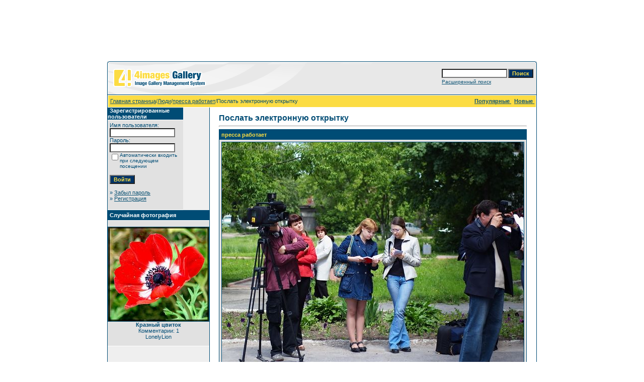

--- FILE ---
content_type: text/html; charset=utf-8
request_url: https://www.google.com/recaptcha/api2/aframe
body_size: 267
content:
<!DOCTYPE HTML><html><head><meta http-equiv="content-type" content="text/html; charset=UTF-8"></head><body><script nonce="fmQrg9qBl6sQ70RNzFFb8Q">/** Anti-fraud and anti-abuse applications only. See google.com/recaptcha */ try{var clients={'sodar':'https://pagead2.googlesyndication.com/pagead/sodar?'};window.addEventListener("message",function(a){try{if(a.source===window.parent){var b=JSON.parse(a.data);var c=clients[b['id']];if(c){var d=document.createElement('img');d.src=c+b['params']+'&rc='+(localStorage.getItem("rc::a")?sessionStorage.getItem("rc::b"):"");window.document.body.appendChild(d);sessionStorage.setItem("rc::e",parseInt(sessionStorage.getItem("rc::e")||0)+1);localStorage.setItem("rc::h",'1769479126727');}}}catch(b){}});window.parent.postMessage("_grecaptcha_ready", "*");}catch(b){}</script></body></html>